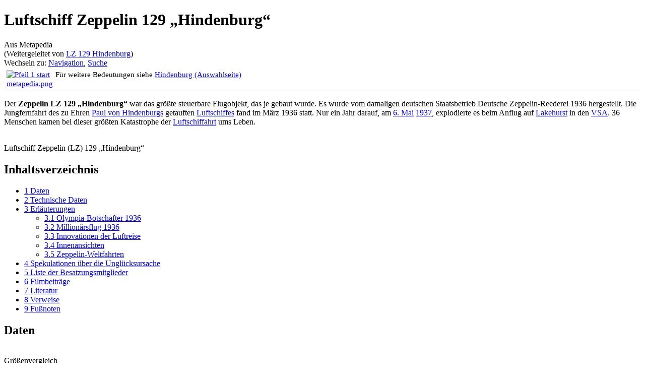

--- FILE ---
content_type: text/html; charset=UTF-8
request_url: https://de.metapedia.org/wiki/LZ_129_Hindenburg
body_size: 17445
content:
<!DOCTYPE html>
<html class="client-nojs" lang="de" dir="ltr">
<head>
<meta charset="UTF-8"/>
<title>Luftschiff Zeppelin 129 „Hindenburg“ – Metapedia</title>
<script>document.documentElement.className = document.documentElement.className.replace( /(^|\s)client-nojs(\s|$)/, "$1client-js$2" );</script>
<script>(window.RLQ=window.RLQ||[]).push(function(){mw.config.set({"wgCanonicalNamespace":"","wgCanonicalSpecialPageName":false,"wgNamespaceNumber":0,"wgPageName":"Luftschiff_Zeppelin_129_„Hindenburg“","wgTitle":"Luftschiff Zeppelin 129 „Hindenburg“","wgCurRevisionId":1287272,"wgRevisionId":1287272,"wgArticleId":110587,"wgIsArticle":true,"wgIsRedirect":false,"wgAction":"view","wgUserName":null,"wgUserGroups":["*"],"wgCategories":["Deutscher Zeppelin","Luftfahrtkatastrophe"],"wgBreakFrames":false,"wgPageContentLanguage":"de","wgPageContentModel":"wikitext","wgSeparatorTransformTable":[",\t.",".\t,"],"wgDigitTransformTable":["",""],"wgDefaultDateFormat":"dmy","wgMonthNames":["","Januar","Februar","März","April","Mai","Juni","Juli","August","September","Oktober","November","Dezember"],"wgMonthNamesShort":["","Januar","Februar","März","April","Mai","Juni","Juli","August","September","Oktober","November","Dezember"],"wgRelevantPageName":"Luftschiff_Zeppelin_129_„Hindenburg“","wgRelevantArticleId":110587,"wgRequestId":"28548240124b68a521483c49","wgIsProbablyEditable":false,"wgRelevantPageIsProbablyEditable":false,"wgRestrictionEdit":[],"wgRestrictionMove":[],"wgRedirectedFrom":"LZ_129_Hindenburg","wgPreferredVariant":"de","wgMFExpandAllSectionsUserOption":true,"wgMFEnableFontChanger":true,"wgMFDisplayWikibaseDescriptions":{"search":false,"nearby":false,"watchlist":false,"tagline":false},"wgInternalRedirectTargetUrl":"/wiki/Luftschiff_Zeppelin_129_%E2%80%9EHindenburg%E2%80%9C"});mw.loader.state({"site.styles":"ready","noscript":"ready","user.styles":"ready","user":"ready","user.options":"loading","user.tokens":"loading","ext.cite.styles":"ready","mediawiki.page.gallery.styles":"ready","ext.embedVideo.styles":"ready","mediawiki.legacy.shared":"ready","mediawiki.legacy.commonPrint":"ready","mediawiki.sectionAnchor":"ready","mediawiki.skinning.interface":"ready","skins.vector.styles":"ready"});mw.loader.implement("user.options@1wzrrbt",function($,jQuery,require,module){/*@nomin*/mw.user.options.set({"variant":"de"});
});mw.loader.implement("user.tokens@1uyx9qc",function($,jQuery,require,module){/*@nomin*/mw.user.tokens.set({"editToken":"+\\","patrolToken":"+\\","watchToken":"+\\","csrfToken":"+\\"});
});mw.loader.load(["mediawiki.action.view.redirect","ext.cite.a11y","ext.embedVideo","site","mediawiki.page.startup","mediawiki.user","mediawiki.hidpi","mediawiki.page.ready","mediawiki.toc","mediawiki.searchSuggest","skins.vector.js"]);});</script>
<link rel="stylesheet" href="/m/load.php?debug=false&amp;lang=de&amp;modules=ext.cite.styles%7Cext.embedVideo.styles%7Cmediawiki.legacy.commonPrint%2Cshared%7Cmediawiki.page.gallery.styles%7Cmediawiki.sectionAnchor%7Cmediawiki.skinning.interface%7Cskins.vector.styles&amp;only=styles&amp;skin=vector"/>
<script async="" src="/m/load.php?debug=false&amp;lang=de&amp;modules=startup&amp;only=scripts&amp;skin=vector"></script>
<meta name="ResourceLoaderDynamicStyles" content=""/>
<link rel="stylesheet" href="/m/load.php?debug=false&amp;lang=de&amp;modules=site.styles&amp;only=styles&amp;skin=vector"/>
<meta name="generator" content="MediaWiki 1.31.1"/>
<link rel="shortcut icon" href="/favicon.ico"/>
<link rel="search" type="application/opensearchdescription+xml" href="/m/opensearch_desc.php" title="Metapedia (de)"/>
<link rel="EditURI" type="application/rsd+xml" href="http://de.metapedia.org/m/api.php?action=rsd"/>
<link rel="alternate" type="application/atom+xml" title="Atom-Feed für „Metapedia“" href="/m/index.php?title=Spezial:Letzte_%C3%84nderungen&amp;feed=atom"/>
<link rel="canonical" href="http://de.metapedia.org/wiki/Luftschiff_Zeppelin_129_%E2%80%9EHindenburg%E2%80%9C"/>
<!--[if lt IE 9]><script src="/m/load.php?debug=false&amp;lang=de&amp;modules=html5shiv&amp;only=scripts&amp;skin=vector&amp;sync=1"></script><![endif]-->
</head>
<body class="mediawiki ltr sitedir-ltr capitalize-all-nouns mw-hide-empty-elt ns-0 ns-subject page-Luftschiff_Zeppelin_129_„Hindenburg“ rootpage-Luftschiff_Zeppelin_129_„Hindenburg“ skin-vector action-view">		<div id="mw-page-base" class="noprint"></div>
		<div id="mw-head-base" class="noprint"></div>
		<div id="content" class="mw-body" role="main">
			<a id="top"></a>
			<div class="mw-indicators mw-body-content">
</div>
<h1 id="firstHeading" class="firstHeading" lang="de">Luftschiff Zeppelin 129 „Hindenburg“</h1>			<div id="bodyContent" class="mw-body-content">
				<div id="siteSub" class="noprint">Aus Metapedia</div>				<div id="contentSub"><span class="mw-redirectedfrom">(Weitergeleitet von <a href="/m/index.php?title=LZ_129_Hindenburg&amp;redirect=no" class="mw-redirect" title="LZ 129 Hindenburg">LZ 129 Hindenburg</a>)</span></div>
								<div id="jump-to-nav" class="mw-jump">
					Wechseln zu:					<a href="#mw-head">Navigation</a>, 					<a href="#p-search">Suche</a>
				</div>
				<div id="mw-content-text" lang="de" dir="ltr" class="mw-content-ltr"><div class="mw-parser-output"><div class="noprint">
<table width="100%" border="0" cellspacing="5" cellpadding="0" style="background-color: transparent; border-bottom: 1px solid #aaaaaa; font-size: 95%; margin-bottom: 0.5em">

<tbody><tr valign="top">
<td width="16px" align="left"><a href="/wiki/Datei:Pfeil_1_start_metapedia.png" class="image"><img alt="Pfeil 1 start metapedia.png" src="/m/images/2/24/Pfeil_1_start_metapedia.png" width="20" height="14" /></a>
</td>
<td>Für weitere Bedeutungen siehe <a href="/wiki/Hindenburg_(Auswahlseite)" title="Hindenburg (Auswahlseite)">Hindenburg (Auswahlseite)</a>
</td></tr></tbody></table></div>
<p>Der <b>Zeppelin LZ 129 „Hindenburg“</b> war das größte steuerbare Flugobjekt, das je gebaut wurde. Es wurde vom damaligen deutschen Staatsbetrieb Deutsche Zeppelin-Reederei 1936 hergestellt. Die Jungfernfahrt des zu Ehren <a href="/wiki/Paul_von_Hindenburg" class="mw-redirect" title="Paul von Hindenburg">Paul von Hindenburgs</a> getauften <a href="/wiki/Luftschiff" title="Luftschiff">Luftschiffes</a> fand im März 1936 statt. Nur ein Jahr darauf, am <a href="/wiki/6._Mai" title="6. Mai">6. Mai</a> <a href="/wiki/1937" title="1937">1937</a>, explodierte es beim Anflug auf <a href="/m/index.php?title=Lakehurst&amp;action=edit&amp;redlink=1" class="new" title="Lakehurst (Seite nicht vorhanden)">Lakehurst</a> in den <a href="/wiki/VSA" class="mw-redirect" title="VSA">VSA</a>. 36 Menschen kamen bei dieser größten Katastrophe der <a href="/wiki/Luftschiffahrt" title="Luftschiffahrt">Luftschiffahrt</a> ums Leben. 
</p>
<div class="thumb tright"><div class="thumbinner" style="width:352px;"><a href="/wiki/Datei:LZ_Hindenburg.jpg" class="image"><img alt="" src="/m/images/8/84/LZ_Hindenburg.jpg" width="350" height="274" class="thumbimage" /></a>  <div class="thumbcaption"><div class="magnify"><a href="/wiki/Datei:LZ_Hindenburg.jpg" class="internal" title="vergrößern"></a></div>Luftschiff Zeppelin (LZ) 129 „Hindenburg“</div></div></div>
<div id="toc" class="toc"><div class="toctitle" lang="de" dir="ltr"><h2>Inhaltsverzeichnis</h2></div>
<ul>
<li class="toclevel-1 tocsection-1"><a href="#Daten"><span class="tocnumber">1</span> <span class="toctext">Daten</span></a></li>
<li class="toclevel-1 tocsection-2"><a href="#Technische_Daten"><span class="tocnumber">2</span> <span class="toctext">Technische Daten</span></a></li>
<li class="toclevel-1 tocsection-3"><a href="#Erl.C3.A4uterungen"><span class="tocnumber">3</span> <span class="toctext">Erläuterungen</span></a>
<ul>
<li class="toclevel-2 tocsection-4"><a href="#Olympia-Botschafter_1936"><span class="tocnumber">3.1</span> <span class="toctext">Olympia-Botschafter 1936</span></a></li>
<li class="toclevel-2 tocsection-5"><a href="#Million.C3.A4rsflug_1936"><span class="tocnumber">3.2</span> <span class="toctext">Millionärsflug 1936</span></a></li>
<li class="toclevel-2 tocsection-6"><a href="#Innovationen_der_Luftreise"><span class="tocnumber">3.3</span> <span class="toctext">Innovationen der Luftreise</span></a></li>
<li class="toclevel-2 tocsection-7"><a href="#Innenansichten"><span class="tocnumber">3.4</span> <span class="toctext">Innenansichten</span></a></li>
<li class="toclevel-2 tocsection-8"><a href="#Zeppelin-Weltfahrten"><span class="tocnumber">3.5</span> <span class="toctext">Zeppelin-Weltfahrten</span></a></li>
</ul>
</li>
<li class="toclevel-1 tocsection-9"><a href="#Spekulationen_.C3.BCber_die_Ungl.C3.BCcksursache"><span class="tocnumber">4</span> <span class="toctext">Spekulationen über die Unglücksursache</span></a></li>
<li class="toclevel-1 tocsection-10"><a href="#Liste_der_Besatzungsmitglieder"><span class="tocnumber">5</span> <span class="toctext">Liste der Besatzungsmitglieder</span></a></li>
<li class="toclevel-1 tocsection-11"><a href="#Filmbeitr.C3.A4ge"><span class="tocnumber">6</span> <span class="toctext">Filmbeiträge</span></a></li>
<li class="toclevel-1 tocsection-12"><a href="#Literatur"><span class="tocnumber">7</span> <span class="toctext">Literatur</span></a></li>
<li class="toclevel-1 tocsection-13"><a href="#Verweise"><span class="tocnumber">8</span> <span class="toctext">Verweise</span></a></li>
<li class="toclevel-1"><a href="#Fu.C3.9Fnoten"><span class="tocnumber">9</span> <span class="toctext">Fußnoten</span></a></li>
</ul>
</div>

<h2><span class="mw-headline" id="Daten">Daten</span></h2>
<div class="thumb tright"><div class="thumbinner" style="width:352px;"><a href="/wiki/Datei:LZ_129_Gr%C3%B6%C3%9Fenvergleich.gif" class="image"><img alt="" src="/m/images/6/62/LZ_129_Gr%C3%B6%C3%9Fenvergleich.gif" width="350" height="259" class="thumbimage" /></a>  <div class="thumbcaption"><div class="magnify"><a href="/wiki/Datei:LZ_129_Gr%C3%B6%C3%9Fenvergleich.gif" class="internal" title="vergrößern"></a></div>Größenvergleich</div></div></div>
<div class="thumb tright"><div class="thumbinner" style="width:352px;"><a href="/wiki/Datei:Luftschiff_Zeppelin_129_%E2%80%9EHindenburg%E2%80%9C.jpg" class="image"><img alt="" src="/m/images/d/dd/Luftschiff_Zeppelin_129_%E2%80%9EHindenburg%E2%80%9C.jpg" width="350" height="197" class="thumbimage" /></a>  <div class="thumbcaption"><div class="magnify"><a href="/wiki/Datei:Luftschiff_Zeppelin_129_%E2%80%9EHindenburg%E2%80%9C.jpg" class="internal" title="vergrößern"></a></div>Das Luftschiff Zeppelin 129 „Hindenburg“ galt weltweit als Meisterwerk der deutschen Ingenieurskunst</div></div></div>
<div class="floatright"><a href="/wiki/Datei:Breuhaus_Diss_6.png" class="image"><img alt="Breuhaus Diss 6.png" src="/m/images/8/86/Breuhaus_Diss_6.png" width="360" height="254" /></a></div>
<p>Die Räume für die Passagiere befanden sich auf zwei Decks im Inneren des Auftriebskörpers. Die Gondel diente nur noch zur Steuerung und zur Aussicht. Die Länge des <a href="/wiki/Zeppelin" title="Zeppelin">Zeppelins</a> betrug 245 Meter und der größte Durchmesser 41 Meter. Mit diesen Dimensionen hatte er fast die Ausmaße der <a href="/wiki/Titanic_(Schiff)" title="Titanic (Schiff)">Titanic</a> (269 Meter Länge und 28 Meter Breite).
</p><p>Der Zeppelin entstand unter der Leitung von <a href="/wiki/Hugo_Eckener" class="mw-redirect" title="Hugo Eckener">Hugo Eckener</a>. Chefkonstrukteur war <a href="/wiki/Ludwig_D%C3%BCrr" class="mw-redirect" title="Ludwig Dürr">Ludwig Dürr</a>. Die Innenausstattung stammte vom deutschen Architekten <a href="/wiki/Fritz_August_Breuhaus_de_Groot" class="mw-redirect" title="Fritz August Breuhaus de Groot">Fritz August Breuhaus de Groot</a>. Die Wandmalereien wurden von <a href="/wiki/Otto_Arpke" class="mw-redirect" title="Otto Arpke">Otto Arpke</a> gestaltet. 
</p><p>Obwohl das Schiff mit brennbarem <a href="/wiki/Wasserstoff" title="Wasserstoff">Wasserstoff</a> befüllt werden mußte, da die VSA die Lieferung von nichtbrennbarem <a href="/wiki/Helium" title="Helium">Helium</a> verweigerten, gab es sogar einen Raucherraum. Dieser hatte eine eigene Belüftung, die aus Sicherheitsgründen einen leichten Überdruck erzeugte, damit von außen keine brennbaren Gase eindringen konnten. Dort befand sich auch das einzige Feuerzeug an Bord. Vor dem Raucherraum war eine kleine Bar eingerichtet.
</p><p><i>Prof. F.A. Breuhaus: „Das fliegende Hotel“</i>:
</p>
<table class="wikitable">

<tbody><tr>
<td><a href="/wiki/Datei:Das_fliegende_Hotel_01.jpg" class="image"><img alt="Das fliegende Hotel 01.jpg" src="/m/images/5/52/Das_fliegende_Hotel_01.jpg" width="220" height="290" /></a>
</td>
<td><a href="/wiki/Datei:Das_fliegende_Hotel_02.jpg" class="image"><img alt="Das fliegende Hotel 02.jpg" src="/m/images/e/ed/Das_fliegende_Hotel_02.jpg" width="220" height="289" /></a>
</td>
<td><a href="/wiki/Datei:Das_fliegende_Hotel_03.jpg" class="image"><img alt="Das fliegende Hotel 03.jpg" src="/m/images/b/bc/Das_fliegende_Hotel_03.jpg" width="220" height="290" /></a>
</td></tr></tbody></table>
<h2><span class="mw-headline" id="Technische_Daten">Technische Daten</span></h2>
<div class="thumb tright"><div class="thumbinner" style="width:352px;"><a href="/wiki/Datei:Hindenburg_Innenraum_1.jpg" class="image"><img alt="" src="/m/images/7/78/Hindenburg_Innenraum_1.jpg" width="350" height="250" class="thumbimage" /></a>  <div class="thumbcaption"><div class="magnify"><a href="/wiki/Datei:Hindenburg_Innenraum_1.jpg" class="internal" title="vergrößern"></a></div>Innenraum 1</div></div></div>
<div class="thumb tright"><div class="thumbinner" style="width:352px;"><a href="/wiki/Datei:Hindenburg_Innenraum_2.jpg" class="image"><img alt="" src="/m/images/f/f6/Hindenburg_Innenraum_2.jpg" width="350" height="171" class="thumbimage" /></a>  <div class="thumbcaption"><div class="magnify"><a href="/wiki/Datei:Hindenburg_Innenraum_2.jpg" class="internal" title="vergrößern"></a></div>Innenraum 2</div></div></div>
<ul><li>Länge: 246,7 m</li>
<li>Durchmesser: 41,2 m</li>
<li>Höhe: 44,7 m</li>
<li>Gesamtbreite: 46,8 m</li>
<li>Gaszellenvolumen: 200.000 Kubikmeter</li>
<li>Traggas: 190.000 Kubikmeter</li>
<li>Leermasse: 118 t</li>
<li>Startmasse: 220 t (maximal 242 t)</li>
<li>Nutzlast: 11 t</li>
<li>Treibstoff: 88.000 l</li>
<li>Schmierstoff: 4.500 l</li>
<li>Wasserballast: 40.000 l</li>
<li>Antrieb: 4 x DB LOF 6 V16-Dieselmotor (je 1.200 PS bei max.1.400 U/min)</li>
<li>Reisegeschwindigkeit: 125 km/h</li>
<li>Reichweite: 16.000 km</li></ul>
<h2><span id="Erläuterungen"></span><span class="mw-headline" id="Erl.C3.A4uterungen">Erläuterungen</span></h2>
<div class="thumb tright"><div class="thumbinner" style="width:352px;"><a href="/wiki/Datei:Hindenburg_im_Bau.jpg" class="image"><img alt="" src="/m/images/1/12/Hindenburg_im_Bau.jpg" width="350" height="488" class="thumbimage" /></a>  <div class="thumbcaption"><div class="magnify"><a href="/wiki/Datei:Hindenburg_im_Bau.jpg" class="internal" title="vergrößern"></a></div>LZ 129 im Bau</div></div></div>
<div class="thumb tright"><div class="thumbinner" style="width:352px;"><a href="/wiki/Datei:Nelson_Rockefeller_(rechts)_am_9._Oktober_1936_im_Navigationsraum_des_Luftschiffes_Hindenburg.jpg" class="image"><img alt="" src="/m/images/0/0c/Nelson_Rockefeller_%28rechts%29_am_9._Oktober_1936_im_Navigationsraum_des_Luftschiffes_Hindenburg.jpg" width="350" height="261" class="thumbimage" /></a>  <div class="thumbcaption"><div class="magnify"><a href="/wiki/Datei:Nelson_Rockefeller_(rechts)_am_9._Oktober_1936_im_Navigationsraum_des_Luftschiffes_Hindenburg.jpg" class="internal" title="vergrößern"></a></div><a href="/m/index.php?title=Nelson_Rockefeller&amp;action=edit&amp;redlink=1" class="new" title="Nelson Rockefeller (Seite nicht vorhanden)">Nelson Rockefeller</a> (rechts) am 9. Oktober 1936 im Navigationsraum des Luftschiffes „Hindenburg“</div></div></div>
<div class="floatright"><a href="/wiki/Datei:Hindenburg_-_Das_gr%C3%B6%C3%9Fte_Luftschiff_der_Welt.jpg" class="image"><img alt="Hindenburg - Das größte Luftschiff der Welt.jpg" src="/m/images/9/9d/Hindenburg_-_Das_gr%C3%B6%C3%9Fte_Luftschiff_der_Welt.jpg" width="360" height="234" /></a></div>
<div class="floatright"><a href="/wiki/Datei:LZ_Hindenburg_in_Frankfurt.jpg" class="image"><img alt="LZ Hindenburg in Frankfurt.jpg" src="/m/images/9/99/LZ_Hindenburg_in_Frankfurt.jpg" width="360" height="264" /></a></div>
<div class="thumb tright"><div class="thumbinner" style="width:352px;"><a href="/wiki/Datei:Hindenburg_vor_Luftschiffhalle.jpg" class="image"><img alt="" src="/m/images/f/f5/Hindenburg_vor_Luftschiffhalle.jpg" width="350" height="220" class="thumbimage" /></a>  <div class="thumbcaption"><div class="magnify"><a href="/wiki/Datei:Hindenburg_vor_Luftschiffhalle.jpg" class="internal" title="vergrößern"></a></div>Vor der Luftschiffhalle</div></div></div>
<div class="thumb tright"><div class="thumbinner" style="width:352px;"><a href="/wiki/Datei:LZ_Hindenburg_landet_auf_Rhein-Main.jpg" class="image"><img alt="" src="/m/images/a/ab/LZ_Hindenburg_landet_auf_Rhein-Main.jpg" width="350" height="249" class="thumbimage" /></a>  <div class="thumbcaption"><div class="magnify"><a href="/wiki/Datei:LZ_Hindenburg_landet_auf_Rhein-Main.jpg" class="internal" title="vergrößern"></a></div><a href="/m/index.php?title=Flug-_und_Luftschiffhafen_Rhein-Main&amp;action=edit&amp;redlink=1" class="new" title="Flug- und Luftschiffhafen Rhein-Main (Seite nicht vorhanden)">Landung auf Rhein-Main</a></div></div></div>
<p>Statt des bis dahin verwendeten brennbaren <a href="/wiki/Wasserstoff" title="Wasserstoff">Wasserstoffs</a> sollte <a href="/wiki/Helium" title="Helium">Helium</a> in die 16 regelbaren Traggaszellen gefüllt werden. Zu dieser Zeit konnte das Gas jedoch nur aus den <a href="/wiki/VSA" class="mw-redirect" title="VSA">VSA</a> importiert werden, das als Abfallprodukt bei der <a href="/wiki/Erd%C3%B6l" title="Erdöl">Erdölförderung</a> anfiel. Da man dort den Export des Heliums verbot, mußte das in Deutschland verfügbare Wasserstoffgas verwendet werden. Statt der bisher verwendeten Goldschlägerhaut - aus Rinderblinddärmen hergestellt - wurde zur Abdichtung der Zellen eine gelatineartige Masse verwendet. Für den Antrieb kamen erstmals speziell entwickelte wassergekühlte <a href="/wiki/Dieselmotor" title="Dieselmotor">Dieselmotoren</a> von Daimler-Benz zum Einsatz, die paarweise unter dem Rumpf angeordnet, vier vierflügelige Heine-Druckpropeller aus Holz mit einem Durchmesser von 6 Metern in 700 Umdrehungen pro Minute versetzten. Mittels spezieller Getriebe konnten die Luftschrauben sowohl vor- als auch rückwärts laufen. 
</p><p>Der Treibstoff und das Schmieröl lagerte in Aluminiumtanks neben den Laufstegen im Inneren der Hülle. Die Flughöhe und -lage wurde mittels wassergefüllter Tanks reguliert. Für die Landung waren druckluftgefederte Landeräder vorgesehen. Die Rumpfhülle aus Baumwollbahnen war mit Cellonlack wetterbeständig gemacht, dem Aluminiumpulver beigemischt war, um der Aufheizung durch Sonnenlicht entgegenzuwirken. Diese spiegelnd-silbrige Oberfläche verhalf dem riesigen Luftschiff neben dem konstanten Brummen der Motoren zu einer unbeschreiblichen Wirkung. Zum Schutz gegen ultraviolette Strahlen war die Hülle auf der inneren Oberseite mit Eisenoxidlack beschichtet. Am 19. März 1936 an die „Deutsche Zeppelin-Reederei“ übergeben, erfolgte vom 26. bis 29. März 1936 eine Deutschlandfahrt zusammen mit <a href="/wiki/LZ_127_%E2%80%9EGraf_Zeppelin%E2%80%9C" class="mw-redirect" title="LZ 127 „Graf Zeppelin“">LZ 127 „Graf Zeppelin“</a>. Die erste Fernfahrt über den <a href="/wiki/Atlantik" class="mw-redirect" title="Atlantik">Atlantik</a> nach <a href="/wiki/Rio_de_Janeiro" title="Rio de Janeiro">Rio de Janeiro</a> begann bereits zwei Tage später. Am 6. Mai 1936 hob der Zeppelin zur ersten Passagierfahrt nach <a href="/wiki/Neu_York" class="mw-redirect" title="Neu York">Neu York</a> ab. Dort machte er nach 61,5 Stunden am 9. Mai am Ankermast in <a href="/m/index.php?title=Lakehurst&amp;action=edit&amp;redlink=1" class="new" title="Lakehurst (Seite nicht vorhanden)">Lakehurst</a> fest. 
</p>
<h3><span class="mw-headline" id="Olympia-Botschafter_1936">Olympia-Botschafter 1936</span></h3>
<p>Der Zeppelin war Olympia-Botschafter für die <a href="/wiki/Olympische_Sommerspiele_1936" title="Olympische Sommerspiele 1936">Olympischen Sommerspiele 1936</a>. Am Eröffnungstag der Olympischen Spiele, dem 1. August 1936, startete das imposante Luftschiff vom Flughafen Frankfurt Rhein-Main aus nach Berlin. Ziel war das <a href="/wiki/Reichssportfeld" title="Reichssportfeld">Reichssportfeld</a>. Kurz vor der Eröffnung der Olympischen Spiele überquerte das LZ 129 das <a href="/wiki/Berliner_Olympiastadion" class="mw-redirect" title="Berliner Olympiastadion">Berliner Olympiastadion</a>. Eine Landung fand nicht statt, jedoch wurde von Bord über dem Tempelhofer Flugfeld Post abgeworfen.
</p><p>Insgesamt unternahm der „Hindenburg“ 10 Fahrten in die <a href="/wiki/VSA" class="mw-redirect" title="VSA">VSA</a> und 7 Fahrten nach <a href="/wiki/Rio_de_Janeiro" title="Rio de Janeiro">Rio de Janeiro</a>. Bis Jahresende wurden in 3.000 Flugstunden 1.600 Passagiere befördert. Eine Hin- und Rückreise kostete zwischen 720 und 810 <a href="/wiki/US-Dollar" title="US-Dollar">US-Dollar</a>, was etwa 10.000 <a href="/wiki/Euro" title="Euro">Euro</a> entspricht. Die „Fahrt“ nach <a href="/wiki/Neu_York" class="mw-redirect" title="Neu York">Neu York</a> dauerte im Durchschnitt 59 Stunden. Der Rückweg war meist nach rund 47 Stunden beendet. Die Passagierkabinen waren dabei in der Regel mehr als ausgebucht. 
</p>
<h3><span id="Millionärsflug_1936"></span><span class="mw-headline" id="Million.C3.A4rsflug_1936">Millionärsflug 1936</span></h3>
<p>Am 9. Oktober 1936 erfolgte von Lakehurst, VSA, aus der renommierte „Millionärsflug“ des Luftschiffes „Hindenburg“, als 72 einflußreiche VS-Amerikaner (Militärs, Medienvertreter, aber vor allem reiche Wirtschaftsführer), an einem zehneinhalbstündigen Luxusflug über <a href="/wiki/Neuengland" title="Neuengland">Neuengland</a> teilnahmen. VS-Medien erfanden den Begriff „Millionaires Flight“, da die Insassen schon damals einen wirtschaftlichen Wert von rund einer Milliarde US-Dollar aufwiesen. Der Flug sollte dazu dienen, Investitionen in den den deutsch-amerikanischen Zeppelindienst zu fördern. Zu den hochrangigen Teilnehmern gehörten u.&#160;a. Eddie Rickenbacker (Chef Eastern Air Lines), Winthrop W. Aldrich (Vorstandsvorsitzender der Chase National Bank), Paul W. Litchfield (Präsident Goodyear), Richard Southgate (Protokollchef der VSA) und Nelson Rockefeller (Enkelsohn von <a href="/wiki/Rockefeller,_John_Davison_(Senior)" title="Rockefeller, John Davison (Senior)">John D. Rockefeller senior</a>, späterer Gouverneur von <a href="/wiki/Neuyork_(Bundesstaat)" title="Neuyork (Bundesstaat)">Neu York</a> und Vizepräsident der VSA).<sup id="cite_ref-1" class="reference"><a href="#cite_note-1">&#91;1&#93;</a></sup> An der Seite des Botschafters <a href="/wiki/Hans_Luther" title="Hans Luther">Hans Luther</a> bemühte sich auch der deutsche Marineattaché Konteradmiral <a href="/wiki/Robert_Witthoeft-Emden" class="mw-redirect" title="Robert Witthoeft-Emden">Robert Witthoeft-Emden</a> um das Wohlwollen der Passagiere.
</p>
<h3><span class="mw-headline" id="Innovationen_der_Luftreise">Innovationen der Luftreise</span></h3>
<p>Anfang 1937 wurden die zwei Passagierdecks mit 50 Betten im Inneren der Luftschiffhülle für 72 Reisende erweitert. Die Gondel unter dem Luftschiffkörper diente mit der Kommandobrücke ausschließlich der Steuerung und Navigation. Neben den Passagierkabinen und Mannschaftsräumen gab es an Bord ein Promenadendeck, das durch Fenster auf beiden Seiten Ausblick bot, einen Gesellschaftsraum mit Lesezimmer, einen Speisesaal und Küche, einen Funkraum sowie Toilettenanlagen. Das einzige Feuerzeug an Bord befand sich im extra belüfteten Rauchsalon mit Bar. Neben den Duschen für Besatzung und Passagiere stellte die kulinarische Versorgung der Reisenden und ein speziell angefertigter <a href="/m/index.php?title=Julius_Bl%C3%BCthner_Pianofortefabrik&amp;action=edit&amp;redlink=1" class="new" title="Julius Blüthner Pianofortefabrik (Seite nicht vorhanden)">„Blüthner“-Flügel</a> aus Aluminium ein absolutes Novum dar. Das Instrument war aus extra leichtem Aluminium gefertigt und wog nur etwa 180&#160;kg. Er wurde jedoch im Zuge des Umbaus auf die höhere Passagierkapazität aus Gewichtsgründen entfernt. Im Jahre 1943 wurde das Instrument bei einem <a href="/wiki/Alliierter_Bombenterror" class="mw-redirect" title="Alliierter Bombenterror">anglo-amerikanischen Terrorangriff</a> auf <a href="/wiki/Leipzig" title="Leipzig">Leipzig</a> zerstört. 
</p><p>Zwei schwenkbare Treppen ermöglichten einen bequemen Zugang am Boden. Der Chefkonstrukteur <a href="/wiki/Ludwig_D%C3%BCrr" class="mw-redirect" title="Ludwig Dürr">Ludwig Dürr</a> und der Architekt <a href="/wiki/Fritz_August_Breuhaus" class="mw-redirect" title="Fritz August Breuhaus">F. A. Breuhaus de Groot</a> konnten aus Gewichtsgründen nur den Aufenthaltsräumen ein komfortables und luxuriöses Ambiente wie auf einem Ozeandampfer verschaffen. Die Schlafkabinen mit jeweils einem Doppelstockbett und ausklappbarem Waschbecken waren dagegen spartanisch eingerichtet. Die Besatzung teilte sich 54 Schlafplätze. Für eine Funkverbindung über maximal 8.000 km sorgten ein LW- und ein KW-Gerät. Die Antenne war 200 Meter lang. Die sichere Navigation wurde mit einem Zielflug- und zwei Peilempfängern gewährleistet. Auf 63 Fahrten legte LZ 129 über 337.000 km zurück. Die höchste Durchschnittsgeschwindigkeit wurde, durch günstigen Wind bedingt, mit 157 km/h erreicht.
</p>
<h3><span class="mw-headline" id="Innenansichten">Innenansichten</span></h3>
<table class="wikitable">

<tbody><tr>
<td><a href="/wiki/Datei:LZ_Hindenburg_Aufenthaltsraum.jpg" class="image" title="Aufenthaltsraum"><img alt="Aufenthaltsraum" src="/m/images/0/07/LZ_Hindenburg_Aufenthaltsraum.jpg" width="320" height="206" /></a>
</td>
<td><a href="/wiki/Datei:LZ_Hindenburg_Promenadendeck.jpg" class="image" title="Promenadendeck"><img alt="Promenadendeck" src="/m/images/e/e8/LZ_Hindenburg_Promenadendeck.jpg" width="320" height="204" /></a>
</td></tr>
<tr>
<td><a href="/wiki/Datei:LZ_Hindenburg_Raucherraum.jpg" class="image" title="Raucherraum"><img alt="Raucherraum" src="/m/images/7/75/LZ_Hindenburg_Raucherraum.jpg" width="320" height="203" /></a>
</td>
<td><a href="/wiki/Datei:LZ_Hindenburg_Speiseraum.jpg" class="image" title="Speiseraum"><img alt="Speiseraum" src="/m/images/3/33/LZ_Hindenburg_Speiseraum.jpg" width="320" height="203" /></a>
</td></tr></tbody></table>
<h3><span class="mw-headline" id="Zeppelin-Weltfahrten">Zeppelin-Weltfahrten</span></h3>
<p>Sämtliche Seiten des Albums „<a href="/wiki/Zeppelin-Weltfahrten" title="Zeppelin-Weltfahrten">Zeppelin-Weltfahrten</a>“ III. Buch <i>LZ 129 „Hindenburg“</i> ohne Vorwort und Inhaltsverzeichnis:<br />
<small>(Bilder in gerade noch lesbarer Qualität, zum Vergrößern anklicken)</small>
</p>
<div class="thumb tright"><div class="thumbinner" style="width:352px;"><a href="/wiki/Datei:Flagge_der_Deutschen_Zeppelin_Reederei.png" class="image"><img alt="" src="/m/images/f/f8/Flagge_der_Deutschen_Zeppelin_Reederei.png" width="350" height="238" class="thumbimage" /></a>  <div class="thumbcaption"><div class="magnify"><a href="/wiki/Datei:Flagge_der_Deutschen_Zeppelin_Reederei.png" class="internal" title="vergrößern"></a></div><a href="/wiki/Fahne" title="Fahne">Fahne</a> der <a href="/m/index.php?title=Deutsche_Zeppelin_Reederei&amp;action=edit&amp;redlink=1" class="new" title="Deutsche Zeppelin Reederei (Seite nicht vorhanden)">Deutschen Zeppelin Reederei</a></div></div></div>
<div style="text-align:left; max-height:560px; width:650px; overflow:auto; padding:5px; border:solid 0px; background:#FFFFFF" title="&quot;Bild&quot;;">
<p><a href="/wiki/Datei:Zeppelin-weltfahrten_band_3_01.jpg" class="image"><img alt="Zeppelin-weltfahrten band 3 01.jpg" src="/m/images/8/87/Zeppelin-weltfahrten_band_3_01.jpg" width="800" height="507" /></a>
<a href="/wiki/Datei:Zeppelin-weltfahrten_band_3_02.jpg" class="image"><img alt="Zeppelin-weltfahrten band 3 02.jpg" src="/m/images/3/3c/Zeppelin-weltfahrten_band_3_02.jpg" width="800" height="495" /></a>
<a href="/wiki/Datei:Zeppelin-weltfahrten_band_3_03.jpg" class="image"><img alt="Zeppelin-weltfahrten band 3 03.jpg" src="/m/images/e/e0/Zeppelin-weltfahrten_band_3_03.jpg" width="800" height="514" /></a>
<a href="/wiki/Datei:Zeppelin-weltfahrten_band_3_04.jpg" class="image"><img alt="Zeppelin-weltfahrten band 3 04.jpg" src="/m/images/c/ce/Zeppelin-weltfahrten_band_3_04.jpg" width="800" height="512" /></a>
<a href="/wiki/Datei:Zeppelin-weltfahrten_band_3_05.jpg" class="image"><img alt="Zeppelin-weltfahrten band 3 05.jpg" src="/m/images/0/0a/Zeppelin-weltfahrten_band_3_05.jpg" width="800" height="522" /></a>
<a href="/wiki/Datei:Zeppelin-weltfahrten_band_3_06.jpg" class="image"><img alt="Zeppelin-weltfahrten band 3 06.jpg" src="/m/images/f/f5/Zeppelin-weltfahrten_band_3_06.jpg" width="800" height="515" /></a>
<a href="/wiki/Datei:Zeppelin-weltfahrten_band_3_07.jpg" class="image"><img alt="Zeppelin-weltfahrten band 3 07.jpg" src="/m/images/7/7e/Zeppelin-weltfahrten_band_3_07.jpg" width="800" height="518" /></a>
<a href="/wiki/Datei:Zeppelin-weltfahrten_band_3_08.jpg" class="image"><img alt="Zeppelin-weltfahrten band 3 08.jpg" src="/m/images/4/4d/Zeppelin-weltfahrten_band_3_08.jpg" width="800" height="517" /></a>
<a href="/wiki/Datei:Zeppelin-weltfahrten_band_3_09.jpg" class="image"><img alt="Zeppelin-weltfahrten band 3 09.jpg" src="/m/images/0/0e/Zeppelin-weltfahrten_band_3_09.jpg" width="800" height="513" /></a>
<a href="/wiki/Datei:Zeppelin-weltfahrten_band_3_10.jpg" class="image"><img alt="Zeppelin-weltfahrten band 3 10.jpg" src="/m/images/4/4e/Zeppelin-weltfahrten_band_3_10.jpg" width="800" height="527" /></a>
<a href="/wiki/Datei:Zeppelin-weltfahrten_band_3_11.jpg" class="image"><img alt="Zeppelin-weltfahrten band 3 11.jpg" src="/m/images/0/0a/Zeppelin-weltfahrten_band_3_11.jpg" width="800" height="509" /></a>
<a href="/wiki/Datei:Zeppelin-weltfahrten_band_3_12.jpg" class="image"><img alt="Zeppelin-weltfahrten band 3 12.jpg" src="/m/images/0/0a/Zeppelin-weltfahrten_band_3_12.jpg" width="800" height="509" /></a>
<a href="/wiki/Datei:Zeppelin-weltfahrten_band_3_13.jpg" class="image"><img alt="Zeppelin-weltfahrten band 3 13.jpg" src="/m/images/d/d5/Zeppelin-weltfahrten_band_3_13.jpg" width="800" height="504" /></a>
<a href="/wiki/Datei:Zeppelin-weltfahrten_band_3_14.jpg" class="image"><img alt="Zeppelin-weltfahrten band 3 14.jpg" src="/m/images/c/ce/Zeppelin-weltfahrten_band_3_14.jpg" width="800" height="511" /></a>
<a href="/wiki/Datei:Zeppelin-weltfahrten_band_3_15.jpg" class="image"><img alt="Zeppelin-weltfahrten band 3 15.jpg" src="/m/images/2/25/Zeppelin-weltfahrten_band_3_15.jpg" width="800" height="527" /></a>
<a href="/wiki/Datei:Zeppelin-weltfahrten_band_3_16.jpg" class="image"><img alt="Zeppelin-weltfahrten band 3 16.jpg" src="/m/images/8/8a/Zeppelin-weltfahrten_band_3_16.jpg" width="800" height="534" /></a>
<a href="/wiki/Datei:Zeppelin-weltfahrten_band_3_17.jpg" class="image"><img alt="Zeppelin-weltfahrten band 3 17.jpg" src="/m/images/d/d6/Zeppelin-weltfahrten_band_3_17.jpg" width="800" height="529" /></a>
<a href="/wiki/Datei:Zeppelin-weltfahrten_band_3_18.jpg" class="image"><img alt="Zeppelin-weltfahrten band 3 18.jpg" src="/m/images/1/12/Zeppelin-weltfahrten_band_3_18.jpg" width="800" height="526" /></a>
<a href="/wiki/Datei:Zeppelin-weltfahrten_band_3_19.jpg" class="image"><img alt="Zeppelin-weltfahrten band 3 19.jpg" src="/m/images/e/e9/Zeppelin-weltfahrten_band_3_19.jpg" width="800" height="522" /></a>
<a href="/wiki/Datei:Zeppelin-weltfahrten_band_3_20.jpg" class="image"><img alt="Zeppelin-weltfahrten band 3 20.jpg" src="/m/images/7/79/Zeppelin-weltfahrten_band_3_20.jpg" width="800" height="559" /></a>
<a href="/wiki/Datei:Zeppelin-weltfahrten_band_3_21.jpg" class="image"><img alt="Zeppelin-weltfahrten band 3 21.jpg" src="/m/images/a/a0/Zeppelin-weltfahrten_band_3_21.jpg" width="800" height="525" /></a>
<a href="/wiki/Datei:Zeppelin-weltfahrten_band_3_22.jpg" class="image"><img alt="Zeppelin-weltfahrten band 3 22.jpg" src="/m/images/1/1a/Zeppelin-weltfahrten_band_3_22.jpg" width="800" height="545" /></a>
<a href="/wiki/Datei:Zeppelin-weltfahrten_band_3_23.jpg" class="image"><img alt="Zeppelin-weltfahrten band 3 23.jpg" src="/m/images/8/8d/Zeppelin-weltfahrten_band_3_23.jpg" width="800" height="549" /></a>
<a href="/wiki/Datei:Zeppelin-weltfahrten_band_3_24.jpg" class="image"><img alt="Zeppelin-weltfahrten band 3 24.jpg" src="/m/images/b/b3/Zeppelin-weltfahrten_band_3_24.jpg" width="800" height="557" /></a>
<a href="/wiki/Datei:Zeppelin-weltfahrten_band_3_25.jpg" class="image"><img alt="Zeppelin-weltfahrten band 3 25.jpg" src="/m/images/5/5a/Zeppelin-weltfahrten_band_3_25.jpg" width="800" height="554" /></a>
<a href="/wiki/Datei:Zeppelin-weltfahrten_band_3_26.jpg" class="image"><img alt="Zeppelin-weltfahrten band 3 26.jpg" src="/m/images/6/61/Zeppelin-weltfahrten_band_3_26.jpg" width="800" height="537" /></a>
<a href="/wiki/Datei:Zeppelin-weltfahrten_band_3_27.jpg" class="image"><img alt="Zeppelin-weltfahrten band 3 27.jpg" src="/m/images/2/2d/Zeppelin-weltfahrten_band_3_27.jpg" width="800" height="550" /></a>
<a href="/wiki/Datei:Zeppelin-weltfahrten_band_3_28.jpg" class="image"><img alt="Zeppelin-weltfahrten band 3 28.jpg" src="/m/images/3/38/Zeppelin-weltfahrten_band_3_28.jpg" width="800" height="569" /></a>
<a href="/wiki/Datei:Zeppelin-weltfahrten_band_3_29.jpg" class="image"><img alt="Zeppelin-weltfahrten band 3 29.jpg" src="/m/images/4/48/Zeppelin-weltfahrten_band_3_29.jpg" width="800" height="556" /></a>
<a href="/wiki/Datei:Zeppelin-weltfahrten_band_3_30.jpg" class="image"><img alt="Zeppelin-weltfahrten band 3 30.jpg" src="/m/images/c/c2/Zeppelin-weltfahrten_band_3_30.jpg" width="800" height="582" /></a>
<a href="/wiki/Datei:Zeppelin-weltfahrten_band_3_31.jpg" class="image"><img alt="Zeppelin-weltfahrten band 3 31.jpg" src="/m/images/7/73/Zeppelin-weltfahrten_band_3_31.jpg" width="800" height="576" /></a>
<a href="/wiki/Datei:Zeppelin-weltfahrten_band_3_32.jpg" class="image"><img alt="Zeppelin-weltfahrten band 3 32.jpg" src="/m/images/a/a1/Zeppelin-weltfahrten_band_3_32.jpg" width="800" height="397" /></a>
</p>
</div>
<h2><span id="Spekulationen_über_die_Unglücksursache"></span><span class="mw-headline" id="Spekulationen_.C3.BCber_die_Ungl.C3.BCcksursache">Spekulationen über die Unglücksursache</span></h2>
<div class="thumb tright"><div class="thumbinner" style="width:352px;"><a href="/wiki/Datei:Frz.1937-05-07b.01_Zeitungsmeldung_%C3%BCber_das_Hindenburg-Ungl%C3%BCck.jpg" class="image"><img alt="" src="/m/images/9/9c/Frz.1937-05-07b.01_Zeitungsmeldung_%C3%BCber_das_Hindenburg-Ungl%C3%BCck.jpg" width="350" height="527" class="thumbimage" /></a>  <div class="thumbcaption"><div class="magnify"><a href="/wiki/Datei:Frz.1937-05-07b.01_Zeitungsmeldung_%C3%BCber_das_Hindenburg-Ungl%C3%BCck.jpg" class="internal" title="vergrößern"></a></div>Die <a href="/wiki/Freiburger_Zeitung" title="Freiburger Zeitung">Freiburger Zeitung</a> zum Unglück</div></div></div>
<p>Am 6. Mai 1937 kam es dann bei der Landung in Lakehurst zur Katastrophe, als sich die Wasserstoff-Füllung im Heck entzündete. Von den 95 Menschen an Bord kamen dabei 36 zu Tode. Die 17.609 Postsendungen verbrannten fast vollständig. Bis heute ist nicht geklärt, was das Unglück letztlich ausgelöst hatte. 
</p><p>Allgemein wird angegeben, daß es eine statische Entladung gegeben haben soll, da der Zeppelin zuvor eine Gewitterfront durchquert hatte. Dem gegenüber steht, daß die Halteseile bereits seit mehreren Minuten den Boden berührt hatten und eine elektrostatische Entladung somit, wenn überhaupt, bereits unmittelbar beim Kontakt der Seile mit dem Boden hätte erfolgen müssen. Dem Augenschein zufolge entstand der Primärbrand auch im hinteren Bereich, in dem sich keine Gaszellen befanden. 
</p><p>Die „<a href="/wiki/Graf_Zeppelin_(Luftschiff)" class="mw-redirect" title="Graf Zeppelin (Luftschiff)">Graf Zeppelin</a>“, das kleinere Schwesterschiff des LZ 129, war jedoch zuvor jahrelang im Postdienst nach Brasilien gefahren, hatte tropischen Gewittern und Regengüssen getrotzt und niemals war es dabei zu dem Funkenphänomen gekommen. Allerdings verfügte dieses nicht über den neuartigen „Cellon“ genannten Harzlack, der, mit Aluminiumpulver vermischt, auf die Baumwollhülle des LZ 129 aufgetragen und anschließend glattpoliert wurde. Zwischen der Hülle und dem Gerüst soll es zu einem Potentialunterschied gekommen sein, der dann den Funken auslöste. 
</p><p>Dennoch ist auch ein Anschlag nicht auszuschließen. Bereits einen Monat vor dem Unglück kam es zu Anschlagsdrohungen: 
</p>
<dl><dd><i>„Der Brief kam aus Milwaukee. Er trug das Datum des 8. April 1937 und war an die Deutsche Botschaft in Washington gerichtet. Eine Mrs. Kathie Rauch beschwor den ‚lieben Herrn Botschafter‘: ‚Bitte, benachrichtigen Sie die Zeppelin-Gesellschaft in Frankfurt am Main, daß der Zeppelin ‚Hindenburg‘ auf seinem Flug in ein anderes Land durch eine Zeitbombe zerstört werden wird.‘ Und: ‚Dies ist kein Scherz. Wenn Sie Menschenleben retten wollen, dann stoppen Sie diese Flüge.‘“</i><sup id="cite_ref-2" class="reference"><a href="#cite_note-2">&#91;2&#93;</a></sup></dd></dl>
<p><br />
</p>
<ul class="gallery mw-gallery-traditional" style="max-width: 726px;_width: 726px;">
		<li class="gallerybox" style="width: 355px"><div style="width: 355px">
			<div class="thumb" style="width: 350px;"><div style="margin:58.5px auto;"><a href="/wiki/Datei:Hindenburg-Explosion.jpg" class="image"><img alt="" src="/m/images/a/a1/Hindenburg-Explosion.jpg" width="320" height="213" /></a></div></div>
			<div class="gallerytext">
<p>Die Explosion
</p>
			</div>
		</div></li>
		<li class="gallerybox" style="width: 355px"><div style="width: 355px">
			<div class="thumb" style="width: 350px;"><div style="margin:54.5px auto;"><a href="/wiki/Datei:Hindenburg-Besatzung_zur_Zeit_des_Ungl%C3%BCcks.jpg" class="image"><img alt="" src="/m/images/f/f1/Hindenburg-Besatzung_zur_Zeit_des_Ungl%C3%BCcks.jpg" width="320" height="221" /></a></div></div>
			<div class="gallerytext">
<p>Aufenthaltsorte der Besatzung zum Zeitpunkt des Unglücks
</p>
			</div>
		</div></li>
</ul>
<p><br />
Nach dem Unglück kam der aufstrebende deutsche Luftschiffbau vollständig zum Erliegen. 
</p><p>Im Bericht des deutschen Untersuchungsausschusses heißt es zu den möglichen Ursachen des Unglücks:<sup id="cite_ref-3" class="reference"><a href="#cite_note-3">&#91;3&#93;</a></sup>
</p>
<dl><dd><i>Für die Entzündung dieses Gemisches sind 2 Fälle denkbar:</i></dd>
<dd><i>a) Infolge elektrischer atmosphärischer Störungen war z.&#160;Zt. der Landung des Luftschiffes das Potentialgefälle in der Nähe des Bodens so hoch, daß es nach Erdung des ganzen Schiffes an der Stelle seiner stärksten Erhöhung, nämlich am Heck, zu Büschelentladungen und damit zur Zündung geführt hat.</i></dd>
<dd><i>b) Nach Abwerfen der Landetaue wurde die Oberfläche der Außenhülle des Luftschiffes wegen der geringeren elektrischen Leitfähigkeit des Außenhüllenstoffes weniger gut geerdet als das Gerippe des Luftschiffes. Bei raschen Änderungen des atmosphärischen Feldes, wie sie bei einem Nachgewitter die Regel und auch im vorliegenden Fall anzunehmen sind, entstanden dann Potentialdifferenzen zwischen Stellen der Außenseite der Hülle und dem Gerippe. Falls diese Stellen hinreichend feucht waren, was gerade in der Gegend der Zellen 4 und 5 infolge der vorangegangenen Durchfahrt durch ein Regengebiet wahrscheinlich war; konnten diese Potentialdifferenzen einen Spannungsausgleich durch einen Funken herbeiführen, der möglicherweise die Zündung eines über den Zellen 4 oder 5 vorhandenen Wasserstoff-Luftgemisches verursachte.</i></dd></dl>
<p>Am 28. September 1938 wurde mit „<a href="/wiki/LZ_130" title="LZ 130">LZ 130</a>“ eine Testfahrt im Auftrage des <a href="/wiki/RLM" class="mw-redirect" title="RLM">RLM</a> unter Kapitän <a href="/wiki/Albert_Sammt" class="mw-redirect" title="Albert Sammt">Albert Sammt</a> durchgeführt, wobei untersucht werden sollte, ob elektrostatische Aufladungen zum Unglück von LZ 129 „Hindenburg“ geführt haben konnten. Dazu wurde diese Fahrt extra bei Gewitter durchgeführt. Die Fahrt dauerte fast 26 Stunden und es wurden dabei über 2.500 Kilometer zurückgelegt. Die angebliche elektrostatische Aufladung der Hülle, die als Unglücksursache von Lakehurst propagiert wurde, war dabei, trotz aller Bemühungen, nicht reproduzierbar.
</p>
<h2><span class="mw-headline" id="Liste_der_Besatzungsmitglieder">Liste der Besatzungsmitglieder</span></h2>
<div class="thumb tright"><div class="thumbinner" style="width:352px;"><a href="/wiki/Datei:Ottomar_Carl_Joseph_Anton_XI.jpg" class="image"><img alt="" src="/m/images/a/ac/Ottomar_Carl_Joseph_Anton_XI.jpg" width="350" height="486" class="thumbimage" /></a>  <div class="thumbcaption"><div class="magnify"><a href="/wiki/Datei:Ottomar_Carl_Joseph_Anton_XI.jpg" class="internal" title="vergrößern"></a></div>Werbeplakat von <a href="/wiki/Ottomar_Anton" class="mw-redirect" title="Ottomar Anton">Ottomar Anton</a></div></div></div>
<dl><dt>Offizier</dt></dl>
<ul><li><a href="/wiki/Max_Pruss" class="mw-redirect" title="Max Pruss">Max Pruss</a></li>
<li><a href="/wiki/Albert_Sammt" class="mw-redirect" title="Albert Sammt">Albert Sammt</a></li>
<li>Heinrich Bauer</li>
<li>Walter Ziegler</li>
<li><a href="/wiki/Ernst_Lehmann" title="Ernst Lehmann">Ernst Lehmann</a> (<a href="/wiki/Datei:Todesrune.png" class="image"><img alt="Todesrune.png" src="/m/images/a/a3/Todesrune.png" width="9" height="11" /></a> aufgrund des Unglücks)</li>
<li>Anton Wittemann</li></ul>
<dl><dt>Navigator</dt></dl>
<ul><li>Max Zabel</li>
<li>Christian Nielsen</li>
<li>Franz Herzog</li>
<li>Kurt Bauer</li></ul>
<dl><dt>Funkoffizier</dt></dl>
<ul><li>Willy Speck (<a href="/wiki/Datei:Todesrune.png" class="image"><img alt="Todesrune.png" src="/m/images/a/a3/Todesrune.png" width="9" height="11" /></a> aufgrund des Unglücks)</li>
<li>Herbert Dowe</li>
<li>Franz Eichelmann (<a href="/wiki/Datei:Todesrune.png" class="image"><img alt="Todesrune.png" src="/m/images/a/a3/Todesrune.png" width="9" height="11" /></a> aufgrund des Unglücks)</li>
<li>Egon Schweikart</li></ul>
<dl><dt>Bordingenieur</dt></dl>
<ul><li>Rudolf Sauter</li>
<li>Eugen Schäubel</li>
<li>Wilhelm Dimmler (<a href="/wiki/Datei:Todesrune.png" class="image"><img alt="Todesrune.png" src="/m/images/a/a3/Todesrune.png" width="9" height="11" /></a> aufgrund des Unglücks)</li></ul>
<dl><dt>Fahrstuhlführer</dt></dl>
<ul><li>Ludwig Felber (<a href="/wiki/Datei:Todesrune.png" class="image"><img alt="Todesrune.png" src="/m/images/a/a3/Todesrune.png" width="9" height="11" /></a> aufgrund des Unglücks)</li>
<li>Ernst Huchel (<a href="/wiki/Datei:Todesrune.png" class="image"><img alt="Todesrune.png" src="/m/images/a/a3/Todesrune.png" width="9" height="11" /></a> aufgrund des Unglücks)</li>
<li>Eduard Boetius</li></ul>
<dl><dt>Steuermann</dt></dl>
<ul><li>Alfred Bernhard (<a href="/wiki/Datei:Todesrune.png" class="image"><img alt="Todesrune.png" src="/m/images/a/a3/Todesrune.png" width="9" height="11" /></a> aufgrund des Unglücks)</li>
<li>Helmut Lau</li>
<li>Kurt Schönherr</li></ul>
<dl><dt>Elektriker</dt></dl>
<ul><li>Philip Lenz</li>
<li>Joseph Leibrecht</li>
<li>Ernst Schlapp (<a href="/wiki/Datei:Todesrune.png" class="image"><img alt="Todesrune.png" src="/m/images/a/a3/Todesrune.png" width="9" height="11" /></a> aufgrund des Unglücks)</li></ul>
<dl><dt>Mechaniker</dt></dl>
<ul><li>Walter Bahnholzer (<a href="/wiki/Datei:Todesrune.png" class="image"><img alt="Todesrune.png" src="/m/images/a/a3/Todesrune.png" width="9" height="11" /></a> aufgrund des Unglücks)</li>
<li>Eugen Bentele</li>
<li>August Deutschle</li>
<li>Rudy Bialas (<a href="/wiki/Datei:Todesrune.png" class="image"><img alt="Todesrune.png" src="/m/images/a/a3/Todesrune.png" width="9" height="11" /></a> aufgrund des Unglücks)</li>
<li>Jonny Doerflein</li>
<li>Adolf Fischer</li>
<li>Albert Holderried (<a href="/wiki/Datei:Todesrune.png" class="image"><img alt="Todesrune.png" src="/m/images/a/a3/Todesrune.png" width="9" height="11" /></a> aufgrund des Unglücks)</li>
<li>Richard Kollmer</li>
<li>Robert Moser (<a href="/wiki/Datei:Todesrune.png" class="image"><img alt="Todesrune.png" src="/m/images/a/a3/Todesrune.png" width="9" height="11" /></a> aufgrund des Unglücks)</li>
<li>Alois Reisacher (<a href="/wiki/Datei:Todesrune.png" class="image"><img alt="Todesrune.png" src="/m/images/a/a3/Todesrune.png" width="9" height="11" /></a> aufgrund des Unglücks)</li>
<li>Theodor Ritter</li>
<li>Raphael Schädler</li>
<li>Willy Scheef (<a href="/wiki/Datei:Todesrune.png" class="image"><img alt="Todesrune.png" src="/m/images/a/a3/Todesrune.png" width="9" height="11" /></a> aufgrund des Unglücks)</li>
<li>Josef Schreibmüller (<a href="/wiki/Datei:Todesrune.png" class="image"><img alt="Todesrune.png" src="/m/images/a/a3/Todesrune.png" width="9" height="11" /></a> aufgrund des Unglücks)</li>
<li>Wilhelm Steeb</li>
<li>Alfred Stöckle (<a href="/wiki/Datei:Todesrune.png" class="image"><img alt="Todesrune.png" src="/m/images/a/a3/Todesrune.png" width="9" height="11" /></a> aufgrund des Unglücks)</li>
<li>German Zettel</li></ul>
<dl><dt>Hüllenspezialist</dt></dl>
<ul><li>Ludwig Knorr (<a href="/wiki/Datei:Todesrune.png" class="image"><img alt="Todesrune.png" src="/m/images/a/a3/Todesrune.png" width="9" height="11" /></a> aufgrund des Unglücks)</li>
<li>Hans Freund</li>
<li>Erich Spehl (<a href="/wiki/Datei:Todesrune.png" class="image"><img alt="Todesrune.png" src="/m/images/a/a3/Todesrune.png" width="9" height="11" /></a> aufgrund des Unglücks)</li></ul>
<dl><dt>Betreuer</dt></dl>
<ul><li>Heinrich Kubis</li>
<li>Wilhelm Balla</li>
<li>Fritz Deeg</li>
<li>Max Henneberg</li>
<li>Severin Klein</li>
<li>Eugen Nunnenmacher</li>
<li>Max Schulze (<a href="/wiki/Datei:Todesrune.png" class="image"><img alt="Todesrune.png" src="/m/images/a/a3/Todesrune.png" width="9" height="11" /></a> aufgrund des Unglücks)</li>
<li>Emilie Imhoff (<a href="/wiki/Datei:Todesrune.png" class="image"><img alt="Todesrune.png" src="/m/images/a/a3/Todesrune.png" width="9" height="11" /></a> aufgrund des Unglücks)</li></ul>
<dl><dt>Schiffsarzt</dt></dl>
<ul><li>Dr. Kurt Rüdiger</li></ul>
<dl><dt>Koch</dt></dl>
<ul><li>Xaver Maier</li>
<li>Richard Müller (<a href="/wiki/Datei:Todesrune.png" class="image"><img alt="Todesrune.png" src="/m/images/a/a3/Todesrune.png" width="9" height="11" /></a> aufgrund des Unglücks)</li>
<li>Albert Stöffler</li>
<li>Alfred Grözinger</li>
<li>Fritz Flackus (<a href="/wiki/Datei:Todesrune.png" class="image"><img alt="Todesrune.png" src="/m/images/a/a3/Todesrune.png" width="9" height="11" /></a> aufgrund des Unglücks)</li>
<li>Werner Franz</li></ul>
<h2><span id="Filmbeiträge"></span><span class="mw-headline" id="Filmbeitr.C3.A4ge">Filmbeiträge</span></h2>
<p>1937 - Unser „HINDENBURG“ - Farbkollage (Ohne Ton):
</p>
<dl><dd><div class="embedvideo autoResize" style=""><div class="embedvideowrap" style="width: 640px;"><iframe src="//www.youtube.com/embed/JSuR2IgnimA?" width="640" height="360" frameborder="0" allowfullscreen="true"></iframe></div></div></dd></dl>
<h2><span class="mw-headline" id="Literatur">Literatur</span></h2>
<div class="floatright"><a href="/wiki/Datei:Rolf_Brandt_-_Mit_Luftschiff_Hindenburg_%C3%BCber_den_Atlantik.jpg" class="image"><img alt="Rolf Brandt - Mit Luftschiff Hindenburg über den Atlantik.jpg" src="/m/images/7/73/Rolf_Brandt_-_Mit_Luftschiff_Hindenburg_%C3%BCber_den_Atlantik.jpg" width="180" height="270" /></a></div>
<ul><li><a href="/wiki/Zeppelin-Weltfahrten" title="Zeppelin-Weltfahrten">Zeppelin-Weltfahrten</a>, Band 3, <i>LZ 129 Hindenburg</i></li>
<li><a href="/wiki/Rolf_Brandt" class="mw-redirect" title="Rolf Brandt">Rolf Brandt</a>: <i>Mit Luftschiff „Hindenburg“ über den Atlantik - Das Buch vom Sieg eines deutschen Gedankens</i>, Berlin&#160;1936</li>
<li><a href="/wiki/Werner_von_Langsdorff" class="mw-redirect" title="Werner von Langsdorff">Werner von Langsdorff</a>: <i>LZ 129 „Hindenburg“ - Das Luftschiff des deutschen Volkes</i>,&#160;1936 (<a rel="nofollow" class="external text" href="http://www.muzeumlotnictwa.pl/digitalizacja_archiwaliow/katalog.php?cz=83">Netzbuch</a>)</li>
<li>Barbara Waibel: <i>LZ 129 Hindenburg - Luxusliner der Lüfte</i>, Sutton-Verlag,  ISBN ISBN 978-3866805859</li>
<li>Walter-Eberhard Freiherr von Medem: <i>Kabinenjunge <a href="/wiki/Werner_Franz" class="mw-redirect" title="Werner Franz">Werner Franz</a> vom Luftschiff „Hindenburg“</i>, Franz Schneider Verlag, Leipzig (1942)</li></ul>
<h2><span class="mw-headline" id="Verweise">Verweise</span></h2>
<ul><li><a rel="nofollow" class="external text" href="http://www.stereoskopie-shop.com/stereofotos/luftschiffe/LZ-129-32/0-LZ-129.htm">Stereoskopische Bilder</a></li>
<li><a rel="nofollow" class="external text" href="http://www.airships.net/hindenburg">Bilder der Innenausstattung, technische Daten. Skizzen usw. (englischsprachig)</a> <span style="border:solid 1px yellow"><small><i><span style="background:red">Achtung!</span>&#160;Enthält&#160;<a href="/wiki/Geschichtsf%C3%A4lschung" title="Geschichtsfälschung">geschichtsverfälschende</a>&#160;antideutsche&#160;Propaganda!</i></small></span></li>
<li><a rel="nofollow" class="external text" href="http://derhonigmannsagt.wordpress.com/2011/02/06/die-hindenburg-katastrophe-verschworung-oder-nicht/">Die Hindenburg-Katastrophe, Verschwörung oder nicht?</a></li>
<li><a rel="nofollow" class="external text" href="http://facesofthehindenburg.blogspot.de/">Bilder von Mannschaft und Passagieren (englischsprachig)</a></li>
<li><a rel="nofollow" class="external text" href="http://www.sweet-dreamworld.de/zeppelin3-bericht.htm">Bericht des deutschen Untersuchungsausschusses über das Unglück des Luftschiffes „Hindenburg“ am 6. Mai 1937 in Lakehurst, USA, vom 2. November 1937</a></li></ul>
<h2 style="clear:left;border-bottom:0px"><span id="Fußnoten"></span><span class="mw-headline" id="Fu.C3.9Fnoten">Fußnoten</span></h2>
<div class="fussnote" style="max-height:400px; margin:-5px 0px -1px 0px; padding:10px 5px 0px 0px;border-bottom:1px solid #AAAAAA; border-top:1px solid #AAAAAA; font-size:100%; overflow-y:auto;overflow-x:hidden; text-align:left; background:#FFFFFF"><div class="mw-references-wrap"><ol class="references">
<li id="cite_note-1"><span class="mw-cite-backlink"><a href="#cite_ref-1">↑</a></span> <span class="reference-text"><a rel="nofollow" class="external text" href="http://www.airships.net/blog/anniversary-hindenburg-millionaires-flight/">Anniversary of the Hindenburg “Millionaires Flight”</a>, Airships.net</span>
</li>
<li id="cite_note-2"><span class="mw-cite-backlink"><a href="#cite_ref-2">↑</a></span> <span class="reference-text"><span class="Verweisinfo"><a href="/wiki/Datei:Spiegel.png" class="image"><img alt="Spiegel.png" src="/m/images/c/c6/Spiegel.png" width="14" height="14" /></a>&#160;<span class="Verweisinfokasten"><span class="Verweise" style="white-space:nowrap;background-color:#F9F9F9;border:1px solid #AAAAAA"> <a href="/wiki/Umerziehung" title="Umerziehung">Umerziehungsliteratur</a>: <a rel="nofollow" class="external text" href="http://www.spiegel.de/spiegel/print/d-45141162.html">Artikel</a></span></span></span><i>Sabotage in Zelle 4</i>, <a href="/wiki/Der_Spiegel" title="Der Spiegel">Der Spiegel</a>, 33/1962, <a href="/wiki/15._August" title="15. August">15.&#160;August</a> <a href="/wiki/1962" title="1962">1962</a> <span style="border:solid 1px yellow"> <small><i><span style="background:red">Vorsicht!</span> <a href="/wiki/Umerziehung" title="Umerziehung">Umerziehungsliteratur</a> im antideutschen Sinne!</i></small></span></span>
</li>
<li id="cite_note-3"><span class="mw-cite-backlink"><a href="#cite_ref-3">↑</a></span> <span class="reference-text"><a rel="nofollow" class="external text" href="http://ods3.schule.de/bics/son/verkehr/flugzeug/geschich/zeppelin/Lakehurst2.htm">Die Katastrophe von Lakehurst 1937: Der deutsche Untersuchungsbericht</a></span>
</li>
</ol></div></div>

<!-- 
NewPP limit report
Cached time: 20260131001529
Cache expiry: 86400
Dynamic content: false
CPU time usage: 0.204 seconds
Real time usage: 1.103 seconds
Preprocessor visited node count: 620/1000000
Preprocessor generated node count: 3290/1000000
Post‐expand include size: 4729/2097152 bytes
Template argument size: 795/2097152 bytes
Highest expansion depth: 10/40
Expensive parser function count: 6/100
Unstrip recursion depth: 0/20
Unstrip post‐expand size: 3149/5000000 bytes
-->
<!--
Transclusion expansion time report (%,ms,calls,template)
100.00%  105.310      1 -total
 21.10%   22.221      1 Vorlage:Fußnoten
  8.75%    9.214      3 Vorlage:Buch
  6.78%    7.141      1 Vorlage:Spiegel
  3.17%    3.343      1 Vorlage:Datum
  1.82%    1.915     22 Vorlage:Tod
  1.81%    1.909      1 Vorlage:Geschichtsverfälschender_Inhalt
  1.60%    1.683      4 Vorlage:Farbe
  1.58%    1.665      1 Vorlage:Monat
  1.38%    1.454      1 Vorlage:Umerziehungsliteratur
-->
</div>
<!-- Saved in parser cache with key metapedia_de:pcache:idhash:110587-0!canonical and timestamp 20260131001527 and revision id 1287272
 -->
</div>					<div class="printfooter">
						Abgerufen von „<a dir="ltr" href="http://de.metapedia.org/m/index.php?title=Luftschiff_Zeppelin_129_„Hindenburg“&amp;oldid=1287272">http://de.metapedia.org/m/index.php?title=Luftschiff_Zeppelin_129_„Hindenburg“&amp;oldid=1287272</a>“					</div>
				<div id="catlinks" class="catlinks" data-mw="interface"><div id="mw-normal-catlinks" class="mw-normal-catlinks"><a href="/wiki/Spezial:Kategorien" title="Spezial:Kategorien">Kategorien</a>: <ul><li><a href="/wiki/Kategorie:Deutscher_Zeppelin" title="Kategorie:Deutscher Zeppelin">Deutscher Zeppelin</a></li><li><a href="/wiki/Kategorie:Luftfahrtkatastrophe" title="Kategorie:Luftfahrtkatastrophe">Luftfahrtkatastrophe</a></li></ul></div></div>				<div class="visualClear"></div>
							</div>
		</div>
		<div id="mw-navigation">
			<h2>Navigationsmenü</h2>
			<div id="mw-head">
									<div id="p-personal" role="navigation" class="" aria-labelledby="p-personal-label">
						<h3 id="p-personal-label">Meine Werkzeuge</h3>
						<ul>
							<li id="pt-login"><a href="/m/index.php?title=Spezial:Anmelden&amp;returnto=Luftschiff+Zeppelin+129+%E2%80%9EHindenburg%E2%80%9C" title="Eine vorherige Registrierung zur Anmeldung ist Pflicht. [o]" accesskey="o">Anmelden</a></li>						</ul>
					</div>
									<div id="left-navigation">
										<div id="p-namespaces" role="navigation" class="vectorTabs" aria-labelledby="p-namespaces-label">
						<h3 id="p-namespaces-label">Namensräume</h3>
						<ul>
							<li id="ca-nstab-main" class="selected"><span><a href="/wiki/Luftschiff_Zeppelin_129_%E2%80%9EHindenburg%E2%80%9C" title="Seiteninhalt anzeigen [c]" accesskey="c">Seite</a></span></li><li id="ca-talk"><span><a href="/wiki/Diskussion:Luftschiff_Zeppelin_129_%E2%80%9EHindenburg%E2%80%9C" rel="discussion" title="Diskussion zum Seiteninhalt [t]" accesskey="t">Diskussion</a></span></li>						</ul>
					</div>
										<div id="p-variants" role="navigation" class="vectorMenu emptyPortlet" aria-labelledby="p-variants-label">
												<input type="checkbox" class="vectorMenuCheckbox" aria-labelledby="p-variants-label" />
						<h3 id="p-variants-label">
							<span>Varianten</span>
						</h3>
						<div class="menu">
							<ul>
															</ul>
						</div>
					</div>
									</div>
				<div id="right-navigation">
										<div id="p-views" role="navigation" class="vectorTabs" aria-labelledby="p-views-label">
						<h3 id="p-views-label">Ansichten</h3>
						<ul>
							<li id="ca-view" class="collapsible selected"><span><a href="/wiki/Luftschiff_Zeppelin_129_%E2%80%9EHindenburg%E2%80%9C">Lesen</a></span></li><li id="ca-viewsource" class="collapsible"><span><a href="/m/index.php?title=Luftschiff_Zeppelin_129_%E2%80%9EHindenburg%E2%80%9C&amp;action=edit" title="Diese Seite ist geschützt. Ihr Quelltext kann dennoch angesehen und kopiert werden. [e]" accesskey="e">Quelltext anzeigen</a></span></li><li id="ca-history" class="collapsible"><span><a href="/m/index.php?title=Luftschiff_Zeppelin_129_%E2%80%9EHindenburg%E2%80%9C&amp;action=history" title="Frühere Versionen dieser Seite [h]" accesskey="h">Versionsgeschichte</a></span></li>						</ul>
					</div>
										<div id="p-cactions" role="navigation" class="vectorMenu emptyPortlet" aria-labelledby="p-cactions-label">
						<input type="checkbox" class="vectorMenuCheckbox" aria-labelledby="p-cactions-label" />
						<h3 id="p-cactions-label"><span>Mehr</span></h3>
						<div class="menu">
							<ul>
															</ul>
						</div>
					</div>
										<div id="p-search" role="search">
						<h3>
							<label for="searchInput">Suche</label>
						</h3>
						<form action="/m/index.php" id="searchform">
							<div id="simpleSearch">
								<input type="search" name="search" placeholder="Metapedia durchsuchen" title="Metapedia durchsuchen [f]" accesskey="f" id="searchInput"/><input type="hidden" value="Spezial:Suche" name="title"/><input type="submit" name="fulltext" value="Suchen" title="Suche nach Seiten, die diesen Text enthalten" id="mw-searchButton" class="searchButton mw-fallbackSearchButton"/><input type="submit" name="go" value="Seite" title="Gehe direkt zu der Seite mit genau diesem Namen, falls sie vorhanden ist." id="searchButton" class="searchButton"/>							</div>
						</form>
					</div>
									</div>
			</div>
			<div id="mw-panel">
				<div id="p-logo" role="banner"><a class="mw-wiki-logo" href="/wiki/Hauptseite"  title="Hauptseite"></a></div>
						<div class="portal" role="navigation" id="p-Seitenwahl" aria-labelledby="p-Seitenwahl-label">
			<h3 id="p-Seitenwahl-label">Seitenwahl</h3>
			<div class="body">
								<ul>
					<li id="n-mainpage"><a href="/wiki/Hauptseite" title="Hauptseite anzeigen [z]" accesskey="z">Hauptseite</a></li><li id="n-randompage"><a href="/wiki/Spezial:Zuf%C3%A4llige_Seite" title="Zufällige Seite aufrufen [x]" accesskey="x">Zufällige Seite</a></li><li id="n-Neueste-Artikel"><a href="/wiki/Spezial:Neue_Seiten">Neueste Artikel</a></li><li id="n-Inhaltsverzeichnis"><a href="/wiki/Spezial:Alle_Seiten">Inhaltsverzeichnis</a></li><li id="n-Ausgew.C3.A4hlte-Themen"><a href="/wiki/Metapedia:Kategorieverzeichnis">Ausgewählte Themen</a></li><li id="n-Besonders-lesenswert"><a href="/wiki/Kategorie:Besonders_lesenswerter_Artikel">Besonders lesenswert</a></li><li id="n-Zeitgeschehen"><a href="/wiki/Metapedia:Zeitgeschehen">Zeitgeschehen</a></li><li id="n-Spenden"><a href="/wiki/Metapedia:Spenden">Spenden</a></li>				</ul>
							</div>
		</div>
			<div class="portal" role="navigation" id="p-Mitarbeit" aria-labelledby="p-Mitarbeit-label">
			<h3 id="p-Mitarbeit-label">Mitarbeit</h3>
			<div class="body">
								<ul>
					<li id="n-portal"><a href="/wiki/Metapedia:Gemeinschaftsportal" title="Über das Projekt, was du tun kannst, wo was zu finden ist">Gemeinschaftsportal</a></li><li id="n-recentchanges"><a href="/wiki/Spezial:Letzte_%C3%84nderungen" title="Liste der letzten Änderungen in diesem Wiki [r]" accesskey="r">Letzte Änderungen</a></li><li id="n-Artikelw.C3.BCnsche"><a href="/wiki/Metapedia:Artikelw%C3%BCnsche">Artikelwünsche</a></li><li id="n-sitesupport"><a href="/wiki/Metapedia:Unterst%C3%BCtzen">Unterstützen</a></li><li id="n-Hilfe"><a href="/wiki/Metapedia:Hilfe">Hilfe</a></li>				</ul>
							</div>
		</div>
			<div class="portal" role="navigation" id="p-tb" aria-labelledby="p-tb-label">
			<h3 id="p-tb-label">Werkzeuge</h3>
			<div class="body">
								<ul>
					<li id="t-whatlinkshere"><a href="/wiki/Spezial:Linkliste/Luftschiff_Zeppelin_129_%E2%80%9EHindenburg%E2%80%9C" title="Liste aller Seiten, die hierher verweisen [j]" accesskey="j">Interne Verweise auf diese Seite</a></li><li id="t-recentchangeslinked"><a href="/wiki/Spezial:%C3%84nderungen_an_verlinkten_Seiten/Luftschiff_Zeppelin_129_%E2%80%9EHindenburg%E2%80%9C" rel="nofollow" title="Letzte Änderungen an Seiten, die von hier verweisen [k]" accesskey="k">Änderungen an Seiten mit Verweisen</a></li><li id="t-specialpages"><a href="/wiki/Spezial:Spezialseiten" title="Liste aller Spezialseiten [q]" accesskey="q">Spezialseiten</a></li><li id="t-print"><a href="/m/index.php?title=Luftschiff_Zeppelin_129_%E2%80%9EHindenburg%E2%80%9C&amp;printable=yes" rel="alternate" title="Druckansicht dieser Seite [p]" accesskey="p">Druckversion</a></li><li id="t-permalink"><a href="/m/index.php?title=Luftschiff_Zeppelin_129_%E2%80%9EHindenburg%E2%80%9C&amp;oldid=1287272" title="Dauerhafter Link zu dieser Seitenversion">Permanentverweis</a></li><li id="t-info"><a href="/m/index.php?title=Luftschiff_Zeppelin_129_%E2%80%9EHindenburg%E2%80%9C&amp;action=info" title="Weitere Informationen über diese Seite">Seiten­informationen</a></li>				</ul>
							</div>
		</div>
			<div class="portal" role="navigation" id="p-lang" aria-labelledby="p-lang-label">
			<h3 id="p-lang-label">In anderen Sprachen</h3>
			<div class="body">
								<ul>
					<li class="interlanguage-link interwiki-pt"><a href="http://pt.metapedia.org/wiki/Zeppelin_Hindenburg" title="Zeppelin Hindenburg – português" lang="pt" hreflang="pt" class="interlanguage-link-target">Português</a></li>				</ul>
							</div>
		</div>
				</div>
		</div>
				<div id="footer" role="contentinfo">
						<ul id="footer-info">
								<li id="footer-info-lastmod"> Diese Seite wurde zuletzt am 26. Januar 2021 um 02:52 Uhr bearbeitet.</li>
							</ul>
						<ul id="footer-places">
								<li id="footer-places-privacy"><a href="/wiki/Metapedia:Datenschutz" title="Metapedia:Datenschutz">Datenschutz</a></li>
								<li id="footer-places-about"><a href="/wiki/Metapedia:%C3%9Cber_Metapedia" class="mw-redirect" title="Metapedia:Über Metapedia">Über Metapedia</a></li>
								<li id="footer-places-disclaimer"><a href="/wiki/Metapedia:Impressum" title="Metapedia:Impressum">Haftungsausschluss</a></li>
								<li id="footer-places-mobileview"><a href="http://de.metapedia.org/m/index.php?title=Luftschiff_Zeppelin_129_%E2%80%9EHindenburg%E2%80%9C&amp;mobileaction=toggle_view_mobile" class="noprint stopMobileRedirectToggle">Mobile Ansicht</a></li>
							</ul>
										<ul id="footer-icons" class="noprint">
										<li id="footer-poweredbyico">
						<a href="//www.mediawiki.org/"><img src="/m/resources/assets/poweredby_mediawiki_88x31.png" alt="Powered by MediaWiki" srcset="/m/resources/assets/poweredby_mediawiki_132x47.png 1.5x, /m/resources/assets/poweredby_mediawiki_176x62.png 2x" width="88" height="31"/></a>					</li>
									</ul>
						<div style="clear: both;"></div>
		</div>
		<script>(window.RLQ=window.RLQ||[]).push(function(){mw.config.set({"wgPageParseReport":{"limitreport":{"cputime":"0.204","walltime":"1.103","ppvisitednodes":{"value":620,"limit":1000000},"ppgeneratednodes":{"value":3290,"limit":1000000},"postexpandincludesize":{"value":4729,"limit":2097152},"templateargumentsize":{"value":795,"limit":2097152},"expansiondepth":{"value":10,"limit":40},"expensivefunctioncount":{"value":6,"limit":100},"unstrip-depth":{"value":0,"limit":20},"unstrip-size":{"value":3149,"limit":5000000},"timingprofile":["100.00%  105.310      1 -total"," 21.10%   22.221      1 Vorlage:Fußnoten","  8.75%    9.214      3 Vorlage:Buch","  6.78%    7.141      1 Vorlage:Spiegel","  3.17%    3.343      1 Vorlage:Datum","  1.82%    1.915     22 Vorlage:Tod","  1.81%    1.909      1 Vorlage:Geschichtsverfälschender_Inhalt","  1.60%    1.683      4 Vorlage:Farbe","  1.58%    1.665      1 Vorlage:Monat","  1.38%    1.454      1 Vorlage:Umerziehungsliteratur"]},"cachereport":{"timestamp":"20260131001529","ttl":86400,"transientcontent":false}}});});</script><script>(window.RLQ=window.RLQ||[]).push(function(){mw.config.set({"wgBackendResponseTime":1202});});</script>
	</body>
</html>
